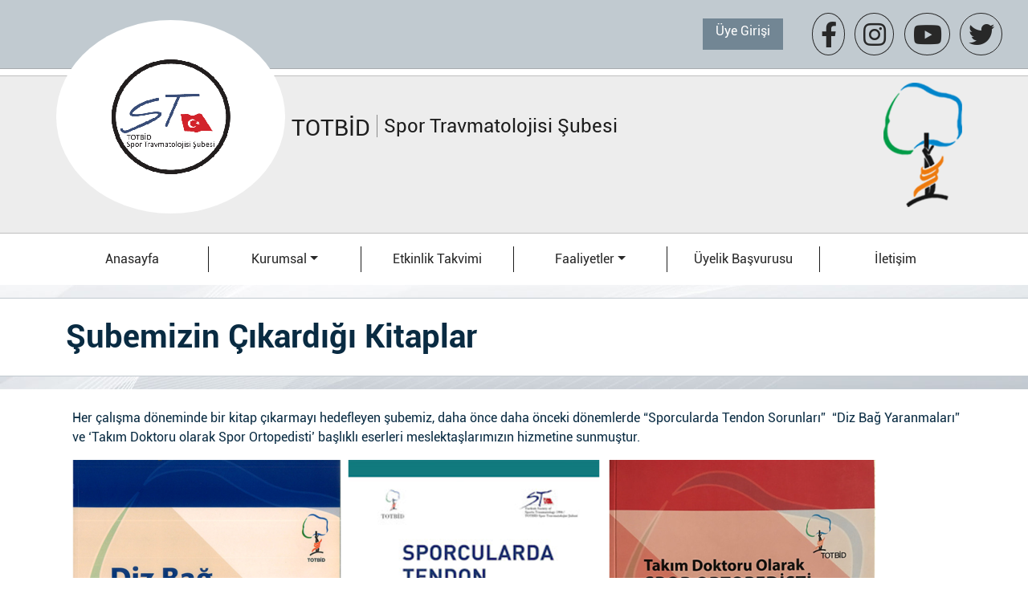

--- FILE ---
content_type: text/html; charset=utf-8
request_url: https://sportravmatolojisi.totbid.org.tr/tr/subemizin-cikardigi-kitaplar
body_size: 2594
content:
<!DOCTYPE html>
<html lang="tr">
<head>
    <meta charset="utf-8" />
    <meta name="viewport" content="width=device-width, initial-scale=1, shrink-to-fit=no" />
    <title>Şubemizin Çıkardığı Kitaplar</title>
    <meta name="keywords" content="Spor Travmatolojisi,TOTBİD,Türk Ortopedi ve Travmatoloji Birliği Derneği">
    <meta name="description" content="Spor Travmatolojisi">

        
    <link rel="stylesheet" href="https://cdnjs.cloudflare.com/ajax/libs/font-awesome/5.11.2/css/all.css">

    <link href="https://sportravmatolojisi.totbid.org.tr/public/proje_2/plugins/bootstrap/css/bootstrap.css" rel="stylesheet" />
    <link href="https://sportravmatolojisi.totbid.org.tr/public/proje_2/plugins/form-validation-engine/css/validationEngine.jquery.css" rel="stylesheet" />
    <link href="https://sportravmatolojisi.totbid.org.tr/public/proje_2/plugins/sweetalert2-theme-bootstrap-4/bootstrap-4.min.css" rel="stylesheet" />
                <link href="https://sportravmatolojisi.totbid.org.tr/public/proje_2/plugins/fancybox/jquery.fancybox.min.css" rel="stylesheet">
                <link href="https://sportravmatolojisi.totbid.org.tr/public/proje_2/plugins/hover-animate/hover.css" rel="stylesheet" />
    <link href="https://sportravmatolojisi.totbid.org.tr/public/proje_2/css/custom.css" rel="stylesheet" />

    <!-- Bootstrap core JS-->
    <script src="https://sportravmatolojisi.totbid.org.tr/public/proje_2/js/jquery-3.5.1.js"></script>
</head>
<body>
<div class="container-fluid top-header mb-2">
    <div class="col-12 d-md-flex justify-content-md-end">
        <div class="col-auto p-3 d-flex align-items-center justify-content-center">
                            <span class="top-header-item">
                <a href="https://sportravmatolojisi.totbid.org.tr/tr/giris"
                   class="hvr-grow d-flex justify-content-center align-items-center">Üye Girişi</a>
            </span>
                    </div>
        <div class="col-auto p-3 text-center">
                            <a href="https://www.facebook.com/totbid"
                   class="px-1 social-ikon hvr-grow" title="Facebook" target="_blank"><i
                            class="fab fa-facebook-f fa-2x" style="border: 1px solid;border-radius: 50%;padding: 0.6rem;"></i></a>
                                        <a href="https://www.instagram.com/totbid/"
                   class="px-1 social-ikon hvr-grow" title="Instagram" target="_blank"><i
                            class="fab fa-instagram fa-2x" style="border: 1px solid;border-radius: 50%;padding: 0.6rem;"></i></a>
                                        <a href="https://www.youtube.com/channel/UCSANqSqbXbWtIoFA7g3I97Q/featured"
                   class="px-1 social-ikon hvr-grow" title="Youtube" target="_blank"><i
                            class="fab fa-youtube fa-2x" style="border: 1px solid;border-radius: 50%;padding: 0.6rem;"></i></a>
                                        <a href="https://twitter.com/TOTBiD_" class="px-1 social-ikon hvr-grow"
                   title="Twitter" target="_blank"><i class="fab fa-twitter fa-2x" style="border: 1px solid;border-radius: 50%;padding: 0.6rem;"></i></a>
                    </div>
    </div>
</div>
<div class="container-fluid header mb-2 pb-4">
    <div class="container px-0">
        <div class="row mobile-center mobile-text-center">
                            <div class="col-8 col-md-3 p-4 header-logo-background d-flex align-items-center justify-content-center">
                    <a href="https://sportravmatolojisi.totbid.org.tr/tr/">
                        <img src="https://sportravmatolojisi.totbid.org.tr/uploads/images/67470d02e41eb-1732709634.png" class="img-fluid" alt="Spor Travmatolojisi,TOTBİD,Türk Ortopedi ve Travmatoloji Birliği Derneği">
                    </a>
                </div>
                        <div class="col-12 col-md-7 px-0">
                <div class="row">
                                            <div class="col-auto px-0 pt-md-5 pt-1 px-md-2">
                            <div class="col-12 px-0">
                                <h3>TOTBİD</h3>
                            </div>
                        </div>
                                                                <div class="col-auto pt-md-5 pt-1 px-0">
                            <div class="col-12 border-left px-0 ps-2">
                                <h4>Spor Travmatolojisi Şubesi</h4>
                            </div>
                        </div>
                                    </div>
            </div>
                            <div class="col-12 col-md-2 py-2 text-end">
                    <a href="http://www.totbid.org.tr/">
                        <img src="https://sportravmatolojisi.totbid.org.tr/uploads/images/60c731896f628-1623667081.png" class="img-fluid" alt="Spor Travmatolojisi,TOTBİD,Türk Ortopedi ve Travmatoloji Birliği Derneği">
                    </a>
                </div>
                    </div>
    </div>
</div>
<div class="container-fluid px-5 mb-2">
    <div class="container px-0">
        <nav class="navbar navbar-expand-lg">
            <div class="container p-0">
                <button class="navbar-toggler custom-toggler" type="button" data-bs-toggle="collapse" data-bs-target="#navbarSupportedContent1" aria-controls="navbarSupportedContent1" aria-expanded="false" aria-label="Toggle navigation">
                    <span class="navbar-toggler-icon"></span>
                </button>
                <div class="collapse navbar-collapse" id="navbarSupportedContent1">
                    <ul class="navbar-nav ms-auto mb-lg-0 w-100">
                                                    <li id="nav0" class='nav-item'><a href="https://sportravmatolojisi.totbid.org.tr/tr/" class='nav-link'>Anasayfa</a></li> <li id='nav10' class='nav-item dropdown'><a href="javascript:void(0)"  class='nav-link dropdown-toggle' role="button" data-bs-toggle="dropdown" aria-expanded="false">Kurumsal</a><ul class="dropdown-menu" aria-labelledby="navbarDropdown"><li><a href="https://sportravmatolojisi.totbid.org.tr/tr/yonetim-kurulu"  class='dropdown-item'>Yönetim Kurulu</a></li><li><a href="https://sportravmatolojisi.totbid.org.tr/tr/tarihce"  class='dropdown-item'>Tarihçe</a></li></ul></li> <li id='nav21' class='nav-item '><a href="https://sportravmatolojisi.totbid.org.tr/tr/etkinlik-takvimi"  class='nav-link ' >Etkinlik Takvimi</a></li> <li id='nav26' class='nav-item dropdown'><a href="javascript:void(0)"  class='nav-link dropdown-toggle' role="button" data-bs-toggle="dropdown" aria-expanded="false">Faaliyetler</a><ul class="dropdown-menu" aria-labelledby="navbarDropdown"><li><a href="https://sportravmatolojisi.totbid.org.tr/tr/7-mayis-2020"  class='dropdown-item'>Dizde İleri Cerrahi Teknikler Kursları</a></li><li><a href="https://sportravmatolojisi.totbid.org.tr/tr//subemizin-cikardigi-kitaplar"  class='dropdown-item'>Kitaplar</a></li><li><a href="https://sportravmatolojisi.totbid.org.tr/tr/26-27-subat-2015"  class='dropdown-item'>Diğer Faaliyetler</a></li></ul></li> <li id='nav30' class='nav-item '><a href="https://sportravmatolojisi.totbid.org.tr/tr/uyelik-basvurusu"  class='nav-link ' >Üyelik Başvurusu</a></li> <li id='nav22' class='nav-item '><a href="https://sportravmatolojisi.totbid.org.tr/tr/iletisim"  class='nav-link ' >İletişim</a></li>                                            </ul>
                </div>
            </div>
        </nav>
    </div>
</div><div class="container-fluid breadcrumb-banner px-0 py-3">
    <div class="col-12 breadcrumb-title-banner py-4">
        <div class="container font-roboto-bold text-color-mavi">
            <h1 class="m-0">Şubemizin Çıkardığı Kitaplar</h1>
        </div>
    </div>
</div>
<div class="container-fluid text-color-mavi">
    <div class="container py-4">
        <div class="blog-content blog-content-a">
            <div class="col-md-5">
                            </div>
            <div class="ps-md-2">
                <p>Her çalışma döneminde bir kitap çıkarmayı hedefleyen şubemiz, daha önce daha önceki dönemlerde &ldquo;Sporcularda Tendon Sorunları&rdquo; &nbsp;&ldquo;Diz Bağ Yaranmaları&rdquo; ve &lsquo;Takım Doktoru olarak Spor Ortopedisti&rsquo; başlıklı eserleri meslektaşlarımızın hizmetine sunmuştur.</p>

<p><a href="https://www.totbid.org.tr/tr/yenikitaplar"><img alt="" src="https://sportravmatolojisi.totbid.org.tr/uploads/kitaplar.png" style="width: 800px; height: 366px;" /></a></p>            </div>
        </div>
    </div>
</div>


<script>
    $(document).ready(function(){
        $(".blog-content img").addClass("img-fluid");
        $(".blog-content img").css({"width":"auto","height":"auto"});

        $(".blog-content img").each(function(index, element) {
            //console.log(index+" - "+element.src);
        });
    });
</script>
<footer class="footer">
    <div class="container-fluid px-lg-5 text-white">
        <div class="container py-4">
            <div class="col-md-10 col-12 offset-md-1 mt-4">
                <nav aria-label="Page navigation example">
                    <ul class="pagination d-flex align-items-center justify-content-center footer-nav mb-0">
                        <li class='footer-nav-item'><a href="https://sportravmatolojisi.totbid.org.tr/tr/kurumsal" class='hvr-grow'>Kurumsal</a></li><li class='footer-nav-item'><a href="https://sportravmatolojisi.totbid.org.tr/tr/etkinlik-takvimi" class='hvr-grow'>Etkinlik Takvimi</a></li><li class='footer-nav-item'><a href="https://sportravmatolojisi.totbid.org.tr/tr/egitim-toplantilari" class='hvr-grow'>Faaliyetler</a></li><li class='footer-nav-item'><a href="https://sportravmatolojisi.totbid.org.tr/tr/uyelik-basvurusu" class='hvr-grow'>Üyelik Başvurusu</a></li><li class='footer-nav-item'><a href="https://sportravmatolojisi.totbid.org.tr/tr/iletisim" class='hvr-grow'>İletişim</a></li>                    </ul>
                </nav>
            </div>
            <div class="col-md-10 col-12 offset-md-1 mt-4 text-center">
                                    <a href="https://www.facebook.com/totbid" class="px-1 social-ikon hvr-grow" title="Facebook" target="_blank"><i class="fab fa-facebook-f"></i></a>
                                                    <a href="https://www.instagram.com/totbid/" class="px-1 social-ikon hvr-grow" title="Instagram" target="_blank"><i class="fab fa-instagram"></i></a>
                                                    <a href="https://www.youtube.com/channel/UCSANqSqbXbWtIoFA7g3I97Q/featured" class="px-1 social-ikon hvr-grow" title="Youtube" target="_blank"><i class="fab fa-youtube"></i></a>
                                                    <a href="https://twitter.com/TOTBiD_" class="px-1 social-ikon hvr-grow" title="Twitter" target="_blank"><i class="fab fa-twitter"></i></a>
                            </div>
        </div>
    </div>
</footer>
<div class="container-fluid py-4 text-center text-color-mavi font-roboto-regular">
    © Tüm hakları Türk Ortopedi ve Travmatoloji Birliği Derneği’ne aittir.</div>

<div class="container-fluid d-flex align-items-center justify-content-center loading-hide" id="loader">
    <div class="col-12 text-center">
        <div class="spinner-grow text-info" role="status">
            <span class="sr-only">Loading...</span>
        </div>
        <p class="font-weight-bold">İşleminiz gerçekleştiriliyor. Lütfen bekleyiniz...</p>
    </div>
</div>


<script src="https://sportravmatolojisi.totbid.org.tr/public/proje_2/js/popper.min.js"></script>
<script src="https://sportravmatolojisi.totbid.org.tr/public/proje_2/plugins/bootstrap/js/bootstrap.js"></script>
<script src="https://sportravmatolojisi.totbid.org.tr/public/proje_2/plugins/form-validation-engine/js/languages/jquery.validationEngine-tr.js"></script>
<script src="https://sportravmatolojisi.totbid.org.tr/public/proje_2/plugins/form-validation-engine/js/jquery.validationEngine.js"></script>
<script src="https://sportravmatolojisi.totbid.org.tr/public/proje_2/plugins/sweetalert2/sweetalert2.min.js"></script>

        <script src="https://sportravmatolojisi.totbid.org.tr/public/proje_2/plugins/fancybox/jquery.fancybox.min.js"></script>
        
<script src="https://sportravmatolojisi.totbid.org.tr/public/proje_2/js/custom.js"></script>
<script>
    const csrfToken = '6Tu+Nvvhh9RPOjxk4trqu0aLKd1W+RA3Y5tp/qRJSjg=';
    const isLogin = 0;
    const siteKey = '60c9f544eb8de';
    const siteUrl = 'https://sportravmatolojisi.totbid.org.tr/tr/';
</script>
<script src="https://sportravmatolojisi.totbid.org.tr/public/proje_2/js/auto-login.js?ver=1769154387"></script>


</body>
</html>



--- FILE ---
content_type: text/css
request_url: https://sportravmatolojisi.totbid.org.tr/public/proje_2/css/custom.css
body_size: 2794
content:
@font-face {
    font-family: r-bold;
    src: url("../font/Roboto-Bold.ttf");
}
@font-face {
    font-family: r-regular;
    src: url("../font/Roboto-Regular.ttf");
}
@font-face {
    font-family: r-light;
    src: url("../font/Roboto-Light.ttf");
}
@font-face {
    font-family: r-medium;
    src: url("../font/Roboto-Light.ttf");
}
@font-face {
    font-family: r-black;
    src: url("../font/Roboto-Black.ttf");
}
.font-roboto-bold{
    font-family: r-bold,Sans-Serif !important;
}
.font-roboto-light{
    font-family: r-light,Sans-Serif !important;
}
.font-roboto-regular{
    font-family: r-regular,Sans-Serif !important;
}
.font-roboto-medium{
    font-family: r-medium,Sans-Serif !important;
}
.font-roboto-black{
    font-family: r-black,Sans-Serif !important;
}
html,body{
    color: #282828;
    font-family: r-regular;
}
.text-color-mavi, .text-color-mavi a,.text-color-mavi a:hover{
    color: #092b42;
    text-decoration: unset;
}
.mavi-bg{
    background-color: #092b42;
}
.row{
    margin: 0;
    padding: 0;
}
.custom-form-top{
    margin-bottom: 2rem !important;
}
.font-1-1{
    font-size: 1.1rem;
}
label.required:after {
    content: "*";
    font-size: 1em;
    margin: 0.3em;
    position: relative;
    top: -2px;
    color: red;
}
.required{
    font-weight: bold;
}
.custom-file-label::after{
    content: "Seçiniz";
}
#loader{
    z-index: 9999;
    height: 100%;
    position: fixed;
    top: 0%;
    background-color: rgba(92,214,214,0.5);
}
.loading-show{
    display: block;
}
.loading-hide{
    display: none !important;
}
.table.dataTable.nowrap th, table.dataTable.nowrap td {
    white-space: unset;
}

.btn-custom-1 {
    color: #092b42;
    background-color: #d1dde6;
    border-color: #d1dde6;
}

.btn-custom-1:hover {
    color: #092b42;
    background-color: #d1dde6;
    border-color: #d1dde6;
}

.btn-custom-1:focus, .btn-custom-1.focus {
    color: #092b42;
    background-color: #d1dde6;
    border-color: #d1dde6;
    box-shadow: 0 0 0 0.2rem rgba(38, 143, 255, 0.5);
}

.btn-custom-1.disabled, .btn-custom-1:disabled {
    color: #092b42;
    background-color: #d1dde6;
    border-color: #d1dde6;
}

.btn-custom-1:not(:disabled):not(.disabled):active, .btn-custom-1:not(:disabled):not(.disabled).active,
.show > .btn-custom-1.dropdown-toggle {
    color: #092b42;
    background-color: #d1dde6;
    border-color: #d1dde6;
}

.btn-custom-1:not(:disabled):not(.disabled):active:focus, .btn-custom-1:not(:disabled):not(.disabled).active:focus,
.show > .btn-custom-1.dropdown-toggle:focus {
    box-shadow: 0 0 0 0.2rem rgba(38, 143, 255, 0.5);
}

.word-break{
    word-break: break-all;
}
.f-09{
    font-size: .9rem;
}

/*HEADER TOP START*/
.top-header{
    background-color: #c1cad0;
    border-bottom: 1px solid #a7acaf;
}
.top-header a{
    color: unset;
}

.top-header .top-header-item{
    border-right: 1px solid #282828;
    padding-right: 1rem;
    padding-left: 1rem;
    padding-bottom: .7rem;
    padding-top: .2rem;
    background-color: #728694;
    color: #ffffff;
    font-family: r-regular;
}
.top-header-item a{
    text-decoration: unset;
}
.top-header span:nth-last-child(1){
    border-right: none;
}
/*SOSYAL BANNER START */
.sosyal-banner{
    border-top: 1px solid #092b42;
    border-bottom: 1px solid #092b42;
    background-color: #e6e9eb;
}
.sosyal-banner a.social-ikon{
    color: #092b42;
}
.sosyal-banner i{
    border: 1px solid;
    border-radius: 50%;
    padding: .3rem;
    width: 37.59px;
    height: 33.59px;
    text-align: center;
    font-size: 1.4rem;
}
/*SOSYAL BANNER END */
/*HEADER TOP END */
.header{
    background-color: #ededed;
    border-bottom: 1px solid #bfbfbf;
    border-top: 1px solid #bfbfbf;
    font-family: r-regular;
    color: #1d1d1d;
}
.header .border-left{
    border-left: 1px solid #8a8a8a;
}
.header-logo-background{
    background-color: #ffff;
    border-radius: 50%;
    text-align: center;
    /*position: relative;
    left: 20px;
    top: -70px;*/
    margin-top: -70px;
}
.custom-toggler .navbar-toggler-icon {
    background-image: url("data:image/svg+xml;charset=utf8,%3Csvg viewBox='0 0 32 32' xmlns='http://www.w3.org/2000/svg'%3E%3Cpath stroke='rgba(45,67,85, 0.5)' stroke-width='2' stroke-linecap='round' stroke-miterlimit='10' d='M4 8h24M4 16h24M4 24h24'/%3E%3C/svg%3E");
}

.custom-toggler.navbar-toggler {
    border-color: rgb(45,67,85);
}
.navbar .nav-item{
    border-right: 1px solid #1d1d1d;
    line-height: 1;
    width: 100%;
    display: inline;
    text-align: center;
    font-family: r-regular;
}
.navbar-nav li:nth-last-child(1){
    border-right: none;
}
.navbar .navbar-nav > li > a {
    color: #282828;
}
.navbar .navbar-nav > li > a:hover,.navbar .navbar-nav > li > a:focus {
    color: #ffffff;
    background-color: #728694;
}
.navbar-nav .dropdown-menu{
    width: 100%;
    text-align: center;
    color: #f9f9fa;
    border: unset;
    padding: 0px;
}
.navbar-nav .dropdown-item{
    background-color: #5b707e;
    margin-top: 1px;
    color: #f9f9fa;
    padding: 5px;
    white-space: normal;
}
.navbar-nav .dropdown-item:hover, .navbar-nav .dropdown-item:focus{
    background-color: #4f5d66;
    color: #f9f9fa;
}
.header-2{
    background-color: #e6e9eb;
    border-top: 1px solid #092b42;
    border-bottom: 1px solid #092b42;
}
/*HEADER START*/
.navbar .dropdown-menu li {
    margin-top: 4px;
    width: 325px;
}
/*HEADER END */

/*SLİDER START*/
.slider-container{
    border-bottom: 1px solid #092b42;
    color: #092b42;
}
.slider-container h3{
    border-bottom: 1px solid #092b42;
}
.carousel-control-prev{
    justify-content: start;
    opacity: 0.9;
    left: -20px;
}
.carousel-control-next{
    justify-content: flex-end;
    opacity: 0.9;
    right: -20px;
}
.slider-center-border{
    border-right: 7px solid #cbcbcb;
}

/*SLİDER END */


/* INDEX CONTENT START */
.haberler-content{
    position: relative;
    height: 125px;
    overflow: auto;
}
.haberler-content-header{
    border-bottom: 1px solid #c2c2c2;
}
.haberler-content-header, .haberler-content-header a{
    color: #2d4355;
}
.haberler-content-header h6{
    text-decoration: underline;
}
.haberler-content a{
    text-decoration: unset;
    color: #2d4355;
}

.duyurular-content{
    position: relative;
    height: 125px;
    overflow: auto;
}
.duyurular-content-header{
    border-bottom: 1px solid #c2c2c2;
}
.duyurular-content-header, .duyurular-content-header a{
    color: #2d4355;
}
.duyurular-content-header h6{
    text-decoration: underline;
}
.duyurular-content a{
    text-decoration: unset;
    color: #2d4355;
}
.ps__thumb-y{
    background-color: #092b42;
    border-radius: 0px;
    border: 1px solid #4e5e68;
}
.ps__rail-y:hover > .ps__thumb-y, .ps__rail-y:focus > .ps__thumb-y, .ps__rail-y.ps--clicking .ps__thumb-y {
    background-color: #092b42;
}
.img-banner{
    background-image: url("../../../uploads/images/banner.jpg");
    min-height: 350px;
}
.orta-img-border{
    border: 1px solid #8a9aa5;
}
.sub-banner{
    background-image: url("../../../uploads/images/banner-2.jpg");
}
.baglantilar-top-title{
    border-bottom: 1px solid #7c8e9a;
}
.baglantiler-span-border{
    border-bottom: 1px solid #707070;
}
.baglantilar-item-1 a{
    color: #f1465a;
    text-decoration: unset;
}
.baglantilar-item-2 a{
    color: #1b8145;
    text-decoration: unset;
}
.baglantilar-item-3 a{
    color: #1483a8;
    text-decoration: unset;
}
.img-1{
    background-color: #f4f8f3;
}
.img-3{
    background-color: #25295f;
}
/* INDEX CONTENT END */



/*İLETİŞİM START*/
.info-wrap .dbox {
    width: 100%;
    color: rgba(121, 140, 150, 0.8);
    margin-bottom: 25px;
}
.info-wrap .dbox .icon {
    width: 50px;
    height: 50px;
    border-radius: 50%;
    border: 2px solid rgba(121, 140, 150, 0.2);
}
.info-wrap .dbox .text {
    width: calc(100% - 50px);
}
.info-wrap .dbox p span {
    font-weight: 500;
    color: #092b42
}
.contactForm label{
    font-family: r-bold;
}
/*İLETİŞİM END*/



/*FOOTER START*/
.footer{
    background-color: #092b42;
}
.footer a{
    text-decoration: unset;
    color: #ededed;
    font-family: r-regular;
}
.footer a:hover{
    color: #ededed;
}
.footer-nav .footer-nav-item{
    border-right: 1px solid #ededed;
    width: 100%;
    display: inline;
    text-align: center;
}
.footer-nav li:nth-last-child(1){
    border-right: none;
}
.footer i{
    border: 1px solid;
    border-radius: 50%;
    padding: .3rem;
    width: 37.59px;
    height: 33.59px;
    text-align: center;
    font-size: 1.5rem;
}
/*FOOTER END*/

/*CONTENT DETAİL START*/
.breadcrumb-banner{
    background-image: url("../../../uploads/images/breadcrum.jpg");
    background-position: center center;
}
.breadcrumb-title-banner{
    background-color: white;
    border-top: 1px solid #c2cad0;
    border-bottom: 1px solid #c2cad0;
}
.content-detail-sub-link{
    background-color: #d1dde6;
    color: #092b42;
    font-family: r-bold;
}
.page-link{
    background-color: #092b42;
    color: white;
}
.blog-content{
    min-height: 350px;
}
.blog-content-a a{
    color: #0000EE;
    text-decoration: underline;
}
/*CONTENT DETAİL END*/

/*KİTAPLAR START*/
.kitaplar-list{
    color: #092b42;
}
.kitaplar-list .top-title{
    height: 50px;
}
.kitaplar-list .border{
    border: 1px solid #959595;
}
.kitaplar-list .kitap-info{
    background-color: #e6e9eb;
}
.site-renkli-link{
    background-color: #d1dde6;
}
/*KİTAPLAR END*/
.default-border{
    border: 1px solid #788b95;
}
.cursor-pointer{
    cursor:pointer;
}
.input-date .input-group-addon{
    padding: 9px 12px;
    font-size: 14px;
    font-weight: normal;
    line-height: 1;
    text-align: center;
    background-color: #eee;
    border: 1px solid #ccc;
    border-radius: 4px;
}
.border-radius-0{
    border-radius: 0px;
}







@font-face {
    font-family: "Glyphicons Halflings";
    src: url("../font/glyphicons-halflings-regular.eot");
    src: url("../font/glyphicons-halflings-regular.eot?#iefix") format("embedded-opentype"), url("../font/glyphicons-halflings-regular.woff2") format("woff2"), url("../font/glyphicons-halflings-regular.woff") format("woff"), url("../font/glyphicons-halflings-regular.ttf") format("truetype"), url("../font/glyphicons-halflings-regular.svg#glyphicons_halflingsregular") format("svg");
}
.glyphicon {
    position: relative;
    top: 1px;
    display: inline-block;
    font-family: "Glyphicons Halflings";
    font-style: normal;
    font-weight: 400;
    line-height: 1;
    -webkit-font-smoothing: antialiased;
    -moz-osx-font-smoothing: grayscale;
}

.glyphicon-remove:before {
    content: "\e014";
}
.glyphicon-calendar:before {
    content: "\e109";
}
.glyphicon-arrow-left:before {
    content: "\e091";
}
.glyphicon-arrow-right:before {
    content: "\e092";
}

/* Extra small devices (portrait phones, less than 576px) */
@media (max-width: 575.98px) {
    .mobile-text-center{
        text-align: center;
    }
    .mobile-center{
        display: flex;
        justify-content: center;
    }
    .mobile-p0{
        padding: 0px !important;
    }
    .header-logo-background {
        background-color: #ffff;
        border-radius: 50%;
        /*width: 100%;*/
        text-align: center;
        margin-top: 0px;
    }
    .navbar .nav-item{
        border-right: none;
    }
    .carousel-control-prev{
        left: 10px;
    }
    .carousel-control-next{
        right: 10px;
    }
    .slider-center-border{
        border-right: unset;
    }
    navbar .dropdown-menu li {
        width: unset;
    }
}

/* Small devices (landscape phones, 576px and up) */
@media (min-width: 576px) and (max-width: 767.98px) {
    navbar .dropdown-menu li {
        width: unset;
    }
}

/* Medium devices (tablets, 768px and up) */
@media (min-width: 768px) and (max-width: 991.98px) {
    navbar .dropdown-menu li {
        width: unset;
    }
}

/* Large devices (desktops, 992px and up) */
@media (min-width: 992px) and (max-width: 1199.98px) {

}

/* Extra large devices (large desktops, 1200px and up) */
@media (min-width: 1200px) and (max-width: 1366.98px) {

}
/* Extra large devices (large desktops, 1200px and up) */
@media (min-width: 1367px) {

}

--- FILE ---
content_type: application/javascript
request_url: https://sportravmatolojisi.totbid.org.tr/public/proje_2/js/auto-login.js?ver=1769154387
body_size: 610
content:
function checkMainSession(url) {
    fetch(`https://${url}/session-control.php?key=${siteKey}`, {
        method: 'GET',
        credentials: 'include'
    })
        .then(response => response.json())
        .then(data => {
            if (data.status === 'success') {
                loginToSubdomain(data);
            } else {
                //console.log("Oturum bulunamadı.");
            }
        })
        //.catch(error => console.error('Bağlantı hatası:', error));
}
function loginToSubdomain(data) {
    // Hedef URL
    const apiUrl = siteUrl+'/ajax/login';

    //FormData nesnesi oluştur ve tüm formu gönder
    const formData = new FormData();

    // FormData'ya verileri ekleyin
    formData.append('login_token', data.token);
    formData.append('key', data.projectKey);
    formData.append('token', csrfToken);

    // Fetch isteğini oluşturun
    fetch(apiUrl, {
        method: 'POST',
        body: formData,
    })
        .then(response => response.json())
        .then(data => {
            if(data.success){
                window.location.reload();
            }
        })
        .catch(error => {
            //console.error('İstek hatası:', error);
        });
}
const getLoginSite = () => {
    const match = document.cookie.match(new RegExp('(^| )login_site=([^;]+)'));
    return match ? match[2] : null;
};
let getLoginSiteUrl = getLoginSite();
if(isLogin === 0 && getLoginSiteUrl && getLoginSiteUrl !== window.location.hostname){
    checkMainSession(getLoginSiteUrl);
}

function globalLogoutSync() {
    const match = document.cookie.match(new RegExp('(^| )login_site=([^;]+)'));
    const loginSite = match ? match[2] : null;
    if (!loginSite) {
        if (isLogin === 1) {
            window.location.href = siteUrl+'/logout';
        }
        return;
    }
}
globalLogoutSync();

--- FILE ---
content_type: application/javascript
request_url: https://sportravmatolojisi.totbid.org.tr/public/proje_2/js/custom.js
body_size: 517
content:
function sweetAlert(type,title,text,yonlendir=1,url="",btn_text="TAMAM") {
    Swal.fire({
        icon: type,
        title: title,
        text: text,
        confirmButtonText: btn_text,
    }).then((result) => {
        if (yonlendir == 1) {
            if (result.value) {
                setTimeout(
                    function()
                    {
                        window.location= url;
                    }, 500);
            }else{
                setTimeout(
                    function()
                    {
                        window.location= url;
                    }, 500);
            }
        }

    })
}
function AlertMessage(type, title, message = array(), btn_text = "OK", yonlendir, url, time = false) {
    /*var tit;
    $.each(title, function( key, value ) {
        tit = value;
    });
    */
    var msg;
    msg = "<ul>";
    $.each(message, function (key, value) {
        msg += "<li>" + value + "</li>";
    });
    msg += "</ul>";
    if (btn_text == "") {
        btn_text = "TAMAM";
    }
    Swal.fire({
        icon: type,
        title: title,
        html: msg,
        timer: time,
        confirmButtonText: btn_text,
    }).then((result) => {
        if (yonlendir == 1) {
            if (result.value) {
                setTimeout(
                    function () {
                        window.location = url;
                    }, 500);
            } else {
                setTimeout(
                    function () {
                        window.location = url;
                    }, 500);
            }
        }

    })
}

$('body').on('keyup', '.numeric', function(){
    this.value = this.value.replace(/[^0-9]/g, '');
});
$('.text').on('input', function (event) {
    this.value = this.value.replace(/[^a-zA-ZşŞüÜöÖıİğĞçÇ ]/g, '');
});
$(".custom-file-input").on("change", function() {
    var fileName = $(this).val().split("\\").pop();
    $(this).siblings(".custom-file-label").addClass("selected").html(fileName);
});